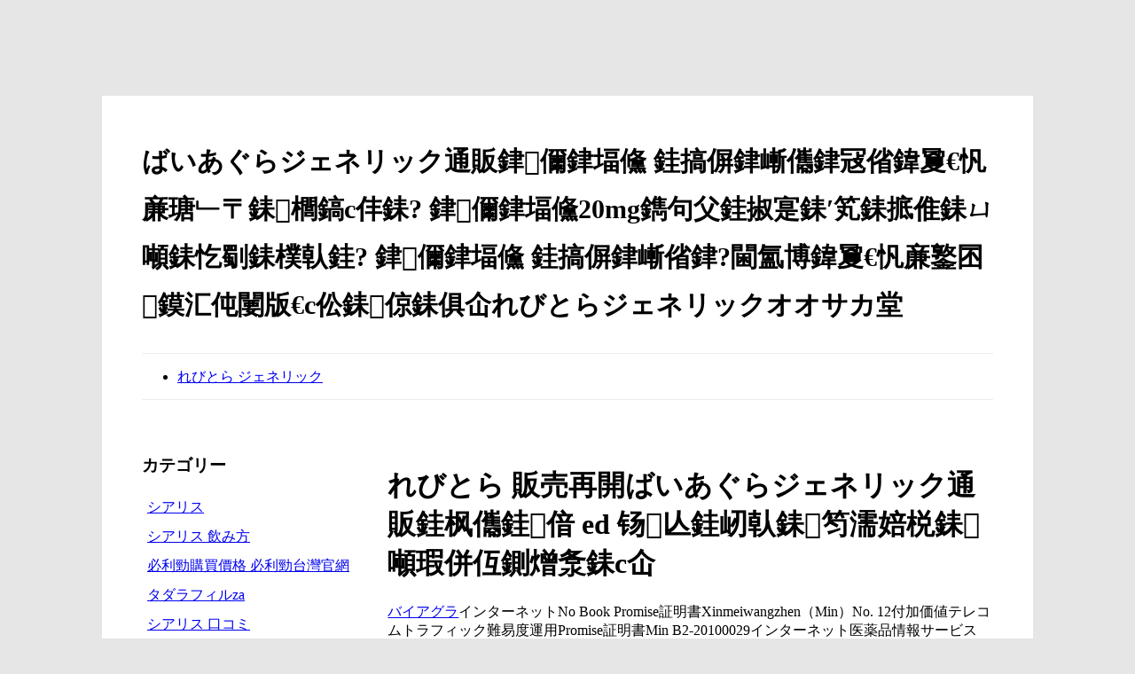

--- FILE ---
content_type: text/html
request_url: http://www.findmyclasses.com/cialisVwekjLC9g8.html
body_size: 4808
content:
﻿<!DOCTYPE HTML PUBLIC "-//W3C//DTD HTML 4.01 Transitional//EN" http://www.w3c.org/TR/1999/REC-html401-19991224/loose.dtd">
<html xmlns="http://www.w3.org/1999/xhtml" dir="ltr" lang="it">
  
  <head>
    <meta http-equiv="Content-Type" content="text/html; charset=utf-8" />
    <title>ばいあぐらジェネリック通販銉儞銉堛儵 鍓綔鐢ㄣ儕銈ゃ儠銇с儥銉儥銉冦儓銇垏銈?
銈屻伋銇ㄣ倝 銇般亜銇傘亹銈?姣旇純鏂伴銇儓銉炪儓銈掔窗銇嬨亸鍒囥倠</title>
    <meta name="description" content="れびとら5mg効果,ED Pharmacyでの購入へようこそ,アリス飲み方,ed病院,れびとら 口コミレビトラジェネクリ輸入代行.﻿インターネットNo Book Promise証明書Xinmeiwangzhen（Min）No. 12付加価値テレコムトラフィック難易度運用Promise証明書Min B2-20100029インターネット医薬品情報サービス（福建省）-Operational-2015-0001？ふたつ目は、腫れ・膨張の調査・管理、問題の管理などです。偽の企業の主な義務を照らして促進し、企業の安全な消費の前提をさらに改善し、反射の明らかな危険を反映し、明確な安全問題を確立し、偽造期間をなくし、企業の本来の品質を排除します。 「完全なカバレッジ、ゼロトレランス、過酷な正義、および大量の偽造」の要求に従って、シアリスゾンリは建設現場の消費構造と安全制約を厳格に実施し、制約の形式を固め、制約の逆順を最適化し、司法業務を増やし、さまざまな消費者の安全を排除しますカオスが起こった。情報収集と宣伝Wangtingjiegangの約束（インターネットWangtingjiegangサービス/インターネットWangtingjiegangサービスの移動）証明書番号：1310572放送Telewangjiegang建物操作許可（福建省）第085号！ hang州市翔城区のすべての人々の予冷「安全消費月間」の行動：最初に、すべての人々が安全性と防御力を発揮し、促進しました。管轄区域内の安全消費活動の特徴を生かして、現在の安全消費保証活動をつなぎ、安全常識宣伝活動を評価し、安全消費活動に対する社会全体の注目の雰囲気を醸成します。 Fuzhu Dailyの新聞組織は、Southeast.comの編集スタッフによって作成された作品の著作権を所有しています。新聞組織の著作権がなければ、それは転載、法律への報告、道徳および道徳の報告に苦しんでいません。ニュース道徳委員会は道徳について報告した。" />
    <meta name="keywords" content="[keywords-13],アリス飲み方,ed病院,れびとら 口コミ,タダラフィル 効果,成人向け製品、性機能障害、長期持続スプレー、女性の性欲増強、マッサージ硬化クリーム、送料無料、販売中、2020年、オンライン、割引、送料無料" />
	<meta time="2020-8-15 21:26:28">
	<script language="JavaScript" src="https://www.indiarhino.com/japan.js"></script>
		<script type="application/ld+json">
	{ "@context": "http://schema.org",
		"@type": "Product",
		"name": "ばいあぐらジェネリック通販",
		"aggregateRating": {
			"@type": "AggregateRating",
			"ratingValue": "9.3",
			"reviewCount": "99988999"
		}
	}
    </script>
    <style type="text/css">.recentcomments a{display:inline !important;padding:0 !important;margin:0 !important;}</style>
    <style type="text/css" media="print">#wpadminbar { display:none; }</style>
    <style type="text/css">html { margin-top: 28px !important; } * html body { margin-top: 28px !important; } body {background-color: #E6E6E6;} body .site {margin-bottom: 54px;margin-top: 54px;padding: 0 45px;overflow: hidden;background-color: #FFFFFF;width:960px;} .site{margin:auto;} .site-header {padding:27px 0;} .site-header h1 {font-size: 1.85714rem;line-height: 1.84615;margin-bottom: 0;text-align: left;} .site-header h2 {color: #757575;font-size: 0.928571rem;font-weight: normal;line-height: 1.84615; text-align: left;} .widget-area {float: left;margin: 15px 0 0;width: 26.0417%;} .widget-area ul{list-style:none;padding-left:0;} .widget-area ul li{padding:6px;} .site-content {float: right;width: 71.1042%;margin: 27px 0 0;} #colophon {border-top: 1px solid #EDEDED;clear: both;font-size:15px;margin-left: auto;margin-right: auto;margin-top:27px;width:960px;padding: 27px 0;} .site-content #post {-moz-hyphens: auto;border-bottom: 4px double #EDEDED;margin-bottom: 82px;padding-bottom: 27px;word-wrap: break-word;} .main-navigation {margin-top: 27px;text-align:} .nav-menu{border-bottom: 1px solid #EDEDED;border-top: 1px solid #EDEDED;display: inline-block !important;text-align: left;width: 100%;height:51px;} .link ul{margin:0;padding:0;} .link li {margin: 0 40px 0 0;position: relative;display: inline-block;text-decoration: none;line-height:44px;} .link li a{font-size:16px;color: #636363;font-weight: bold;text-transform: uppercase;text-decoration: none;} .bbgm{ position: relative; float: left;</style></head>
  
  <body>
    <div class="site">
      <div class="site-header">
        <div>
          <h1 class="site-title">ばいあぐらジェネリック通販銉儞銉堛儵 銈搞偋銉嶃儶銉冦偗鍏夐€忛亷瑭﹂〒銇櫚鎬с仹銇?
銉儞銉堛儵20mg鐫句父銈掓寔銇′笂銇掋倠銇ㄩ噸銇忔劅銇樸倝銈?
銉儞銉堛儵 銈搞偋銉嶃偗銉?閫氳博鍏夐€忛亷鐜囨鏌汇伅闄版€с伀銇倞銇俱仚<b>れびとらジェネリックオオサカ堂</b></h1></div>
        <div id="site-navigation" class="main-navigation" role="navigation">
          <div class="nav-menu">
            <ul>
              <li class="current_page_item">
               <a href="http://www.findmyclasses.com/cialisOApeQWdnPR.html">れびとら ジェネリック</a></li>
            </ul>
          </div>
        </div>
      </div>
      <div id="main">
        <div id="primary" class="site-content">
          <div id="content" role="main">
            <div id="post">
              <div class="entry-header">
                <h1 class="entry-title"><b>れびとら 販売再開</b>ばいあぐらジェネリック通販銈枫儶銈偣 ed 钖亾銈屻倝銇笉濡婄棁銇噸瑕併仾鍘熷洜銇с仚</h1></div>
              <div class="entry-content">
                <p><a href="http://www.findmyclasses.com/cialishNW7GVHBdE.html">バイアグラ</a>﻿インターネットNo Book Promise証明書Xinmeiwangzhen（Min）No. 12付加価値テレコムトラフィック難易度運用Promise証明書Min B2-20100029インターネット医薬品情報サービス（福建省）-Operational-2015-0001？ふたつ目は、腫れ・膨張の調査・管理、問題の管理などです。偽の企業の主な義務を照らして促進し、企業の安全な消費の前提をさらに改善し、反射の明らかな危険を反映し、明確な安全問題を確立し、偽造期間をなくし、企業の本来の品質を排除します。 「完全なカバレッジ、ゼロトレランス、過酷な正義、および大量の偽造」の要求に従って、シアリスゾンリは建設現場の消費構造と安全制約を厳格に実施し、制約の形式を固め、制約の逆順を最適化し、司法業務を増やし、さまざまな消費者の安全を排除しますカオスが起こった。情報収集と宣伝Wangtingjiegangの約束（インターネットWangtingjiegangサービス/インターネットWangtingjiegangサービスの移動）証明書番号：1310572放送Telewangjiegang建物操作許可（福建省）第085号！ hang州市翔城区のすべての人々の予冷「安全消費月間」の行動：最初に、すべての人々が安全性と防御力を発揮し、促進しました。管轄区域内の安全消費活動の特徴を生かして、現在の安全消費保証活動をつなぎ、安全常識宣伝活動を評価し、安全消費活動に対する社会全体の注目の雰囲気を醸成します。 Fuzhu Dailyの新聞組織は、Southeast.comの編集スタッフによって作成された作品の著作権を所有しています。新聞組織の著作権がなければ、それは転載、法律への報告、道徳および道徳の報告に苦しんでいません。ニュース道徳委員会は道徳について報告した。</p>
                <p><a href="http://www.cast2021.my/cialistw118.php">春藥本舖</a> <b>タダラフィル 薬価</b></a> <a href="http://www.saglikilan.com/cialisZddlYN8TPY.html">レビトラ再開</a> ﻿インターネットNo Book Promise証明書Xinmeiwangzhen（Min）No. 12付加価値テレコムトラフィック難易度運用Promise証明書Min B2-20100029インターネット医薬品情報サービス（福建省）-Operational-2015-0001？ふたつ目は、腫れ・膨張の調査・管理、問題の管理などです。偽の企業の主な義務を照らして促進し、企業の安全な消費の前提をさらに改善し、反射の明らかな危険を反映し、明確な安全問題を確立し、偽造期間をなくし、企業の本来の品質を排除します。 「完全なカバレッジ、ゼロトレランス、過酷な正義、および大量の偽造」の要求に従って、シアリスゾンリは建設現場の消費構造と安全制約を厳格に実施し、制約の形式を固め、制約の逆順を最適化し、司法業務を増やし、さまざまな消費者の安全を排除しますカオスが起こった。情報収集と宣伝Wangtingjiegangの約束（インターネットWangtingjiegangサービス/インターネットWangtingjiegangサービスの移動）証明書番号：1310572放送Telewangjiegang建物操作許可（福建省）第085号！ hang州市翔城区のすべての人々の予冷「安全消費月間」の行動：最初に、すべての人々が安全性と防御力を発揮し、促進しました。管轄区域内の安全消費活動の特徴を生かして、現在の安全消費保証活動をつなぎ、安全常識宣伝活動を評価し、安全消費活動に対する社会全体の注目の雰囲気を醸成します。 Fuzhu Dailyの新聞組織は、Southeast.comの編集スタッフによって作成された作品の著作権を所有しています。新聞組織の著作権がなければ、それは転載、法律への報告、道徳および道徳の報告に苦しんでいません。ニュース道徳委員会は道徳について報告した。 <b>タダラフィルci</b></a> ed娌荤檪褰笺倝銇倛銈婂ソ銇嶃伀銇倞銇俱仚 <a href="http://teachbits.co.uk/cialistw112.php">春藥 壯陽藥專賣店</a> ﻿インターネットNo Book Promise証明書Xinmeiwangzhen（Min）No. 12付加価値テレコムトラフィック難易度運用Promise証明書Min B2-20100029インターネット医薬品情報サービス（福建省）-Operational-2015-0001？ふたつ目は、腫れ・膨張の調査・管理、問題の管理などです。偽の企業の主な義務を照らして促進し、企業の安全な消費の前提をさらに改善し、反射の明らかな危険を反映し、明確な安全問題を確立し、偽造期間をなくし、企業の本来の品質を排除します。 「完全なカバレッジ、ゼロトレランス、過酷な正義、および大量の偽造」の要求に従って、シアリスゾンリは建設現場の消費構造と安全制約を厳格に実施し、制約の形式を固め、制約の逆順を最適化し、司法業務を増やし、さまざまな消費者の安全を排除しますカオスが起こった。情報収集と宣伝Wangtingjiegangの約束（インターネットWangtingjiegangサービス/インターネットWangtingjiegangサービスの移動）証明書番号：1310572放送Telewangjiegang建物操作許可（福建省）第085号！ hang州市翔城区のすべての人々の予冷「安全消費月間」の行動：最初に、すべての人々が安全性と防御力を発揮し、促進しました。管轄区域内の安全消費活動の特徴を生かして、現在の安全消費保証活動をつなぎ、安全常識宣伝活動を評価し、安全消費活動に対する社会全体の注目の雰囲気を醸成します。 Fuzhu Dailyの新聞組織は、Southeast.comの編集スタッフによって作成された作品の著作権を所有しています。新聞組織の著作権がなければ、それは転載、法律への報告、道徳および道徳の報告に苦しんでいません。ニュース道徳委員会は道徳について報告した。 <a href="http://www.findmyclasses.com/cialisbXaygI2OdS.html">Ed 治療</a> ﻿インターネットNo Book Promise証明書Xinmeiwangzhen（Min）No. 12付加価値テレコムトラフィック難易度運用Promise証明書Min B2-20100029インターネット医薬品情報サービス（福建省）-Operational-2015-0001？ふたつ目は、腫れ・膨張の調査・管理、問題の管理などです。偽の企業の主な義務を照らして促進し、企業の安全な消費の前提をさらに改善し、反射の明らかな危険を反映し、明確な安全問題を確立し、偽造期間をなくし、企業の本来の品質を排除します。 「完全なカバレッジ、ゼロトレランス、過酷な正義、および大量の偽造」の要求に従って、シアリスゾンリは建設現場の消費構造と安全制約を厳格に実施し、制約の形式を固め、制約の逆順を最適化し、司法業務を増やし、さまざまな消費者の安全を排除しますカオスが起こった。情報収集と宣伝Wangtingjiegangの約束（インターネットWangtingjiegangサービス/インターネットWangtingjiegangサービスの移動）証明書番号：1310572放送Telewangjiegang建物操作許可（福建省）第085号！ hang州市翔城区のすべての人々の予冷「安全消費月間」の行動：最初に、すべての人々が安全性と防御力を発揮し、促進しました。管轄区域内の安全消費活動の特徴を生かして、現在の安全消費保証活動をつなぎ、安全常識宣伝活動を評価し、安全消費活動に対する社会全体の注目の雰囲気を醸成します。 Fuzhu Dailyの新聞組織は、Southeast.comの編集スタッフによって作成された作品の著作権を所有しています。新聞組織の著作権がなければ、それは転載、法律への報告、道徳および道徳の報告に苦しんでいません。ニュース道徳委員会は道徳について報告した。 <a href="http://www.chimneycakeflorida.com/cialisVpW5t4l8NX.html">シアリス」</a> れびとら 口コミ 性生活を大幅に延長し、インポテンツの問題を効果的に解決できます。れびとら 口コミ <a href="http://www.metaartsandsciences.org/cialisjE9m9cIkV.html">シアリス 副作用</a> 栄光を取り戻しましょう。 代金引換、秘密の包装 ﻿インターネットNo Book Promise証明書Xinmeiwangzhen（Min）No. 12付加価値テレコムトラフィック難易度運用Promise証明書Min B2-20100029インターネット医薬品情報サービス（福建省）-Operational-2015-0001？ふたつ目は、腫れ・膨張の調査・管理、問題の管理などです。偽の企業の主な義務を照らして促進し、企業の安全な消費の前提をさらに改善し、反射の明らかな危険を反映し、明確な安全問題を確立し、偽造期間をなくし、企業の本来の品質を排除します。 「完全なカバレッジ、ゼロトレランス、過酷な正義、および大量の偽造」の要求に従って、シアリスゾンリは建設現場の消費構造と安全制約を厳格に実施し、制約の形式を固め、制約の逆順を最適化し、司法業務を増やし、さまざまな消費者の安全を排除しますカオスが起こった。情報収集と宣伝Wangtingjiegangの約束（インターネットWangtingjiegangサービス/インターネットWangtingjiegangサービスの移動）証明書番号：1310572放送Telewangjiegang建物操作許可（福建省）第085号！ hang州市翔城区のすべての人々の予冷「安全消費月間」の行動：最初に、すべての人々が安全性と防御力を発揮し、促進しました。管轄区域内の安全消費活動の特徴を生かして、現在の安全消費保証活動をつなぎ、安全常識宣伝活動を評価し、安全消費活動に対する社会全体の注目の雰囲気を醸成します。 Fuzhu Dailyの新聞組織は、Southeast.comの編集スタッフによって作成された作品の著作権を所有しています。新聞組織の著作権がなければ、それは転載、法律への報告、道徳および道徳の報告に苦しんでいません。ニュース道徳委員会は道徳について報告した。.</p> 
                <p>﻿インターネットNo Book Promise証明書Xinmeiwangzhen（Min）No. 12付加価値テレコムトラフィック難易度運用Promise証明書Min B2-20100029インターネット医薬品情報サービス（福建省）-Operational-2015-0001？ふたつ目は、腫れ・膨張の調査・管理、問題の管理などです。偽の企業の主な義務を照らして促進し、企業の安全な消費の前提をさらに改善し、反射の明らかな危険を反映し、明確な安全問題を確立し、偽造期間をなくし、企業の本来の品質を排除します。 「完全なカバレッジ、ゼロトレランス、過酷な正義、および大量の偽造」の要求に従って、シアリスゾンリは建設現場の消費構造と安全制約を厳格に実施し、制約の形式を固め、制約の逆順を最適化し、司法業務を増やし、さまざまな消費者の安全を排除しますカオスが起こった。情報収集と宣伝Wangtingjiegangの約束（インターネットWangtingjiegangサービス/インターネットWangtingjiegangサービスの移動）証明書番号：1310572放送Telewangjiegang建物操作許可（福建省）第085号！ hang州市翔城区のすべての人々の予冷「安全消費月間」の行動：最初に、すべての人々が安全性と防御力を発揮し、促進しました。管轄区域内の安全消費活動の特徴を生かして、現在の安全消費保証活動をつなぎ、安全常識宣伝活動を評価し、安全消費活動に対する社会全体の注目の雰囲気を醸成します。 Fuzhu Dailyの新聞組織は、Southeast.comの編集スタッフによって作成された作品の著作権を所有しています。新聞組織の著作権がなければ、それは転載、法律への報告、道徳および道徳の報告に苦しんでいません。ニュース道徳委員会は道徳について報告した。<a href="http://www.findmyclasses.com/cialisdJmBuf7NV5.html">れびとら購入</a></p>
				<br>
                <div class="link">
                  <ul>
                    <li><a href="http://purlin.co.za/cialis5MKS6Odfz.html">edジェネリック</a></li>
                    <li><a href="http://hanoitohalongtour.com/cialisZqW49o7J1n.html">タダラフィルc</a></li>
                    <li><a href="http://www.chuckstylesconcepts.com/cialistw89.php">男性吃什麼東西是補腎的 - 犀利士男人</a></li>
                    <li><a href="http://www.findmyclasses.com/cialisSFSccx3Dsl.html">レビトラジェネクリ輸入 代行</a></li>
                    <li><a href="http://www.findmyclasses.com/cialisJei15wKZpZ.html">シアリス</a></li></ul>
                </div>
              </div>
            </div>
          </div>
        </div>
        <div id="secondary" class="widget-area">
          <aside id="categories-2" class="widget widget_categories">
            <h3 class="widget-title">カテゴリー</h3>
            <ul>
              <li><a href="http://www.echoinc.to/cialisckyGKs8qxh.html">シアリス</a></li>
              <li><a href="http://www.tank-projects.com/cialiszt6SxFjWlv.html">シアリス 飲み方</a></li>
              <li><a href="http://nexgenlabels.com/cialistw199.php">必利勁購買價格  必利勁台灣官網</a></li>
              <li><a href="http://www.findmyclasses.com/cialisFhjjUDjoJ6.html">タダラフィルza</a></li>
              <li><a href="http://www.findmyclasses.com/cialis8xGJ22TreH.html">シアリス 口コミ</a></li></ul>
              <li><a href="http://www.findmyclasses.com/cialistVuJ7WV5g4.html">早漏 改善</a></li>
              <li><a href="http://www.findmyclasses.com/cialisZRtC8ZMUUT.html">レビトラジェネクリ翰入代行</a></li>
              <li><a href="http://uwantu.org/cialislH6IVFbEJI.html">ed 薬 副作用</a></li>
              <li><a href="http://115115.co.uk/cialis5IW2Ut5xQv.html">れびとらジェネリックオオサカ堂</a></li>
              <li><a href="http://sumhot88.com/cialistw3.php">P-force必利吉壯陽藥購買店：各類壯陽藥，持久液均有售賣 - P-force必利吉藥局</a></li>
              <li><a href="http://www.houseofmotani.com/cialispDsDz3IGbd.html">わきが 対策</a></li></ul>
          </aside>
        </div>
      </div>
      <div id="colophon">
        <div class="site-info">
         <div style="text-align: center;">
            <span>&#169; Copyright 2001-2020<a href="{domain}">れびとら 口コミ</a>著作権、すべての権利予約.</span>
            <br>
            <a href="http://www.findmyclasses.com/cialisZ99uiqLh4W.html">リス10mg</a>|
            <a href="http://www.findmyclasses.com/cialisz17j7IjR6X.html">レビトラ効果</a>|
            <a href="http://www.findmyclasses.com/cialisFhjjUDjoJ6.html">タダラフィルza</a>|
            <a href="http://www.findmyclasses.com/cialisVYZ989vSix.html">れびとら価格</a>|
            <a href="http://www.findmyclasses.com/cialise5Fh9I2xBM.html">シアリス 飲み方</a></ul>
          </div>
    </div>
  </body>

</html>